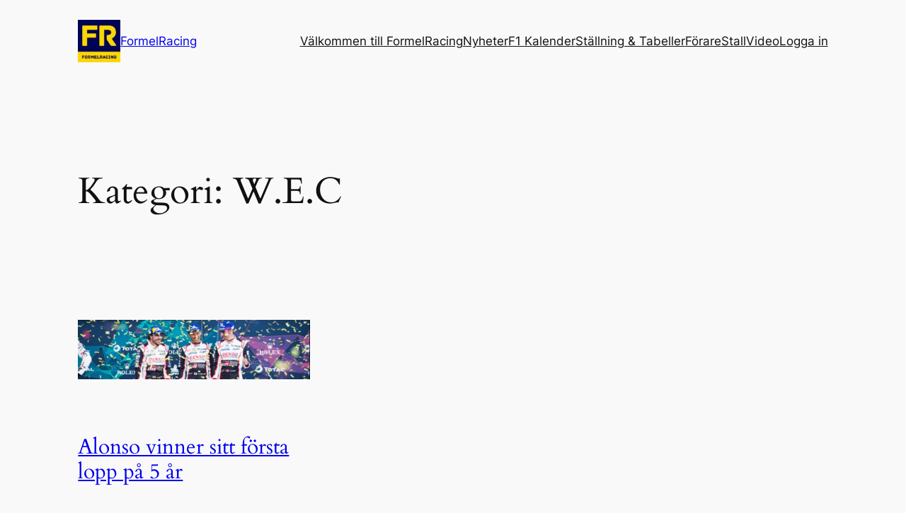

--- FILE ---
content_type: text/html; charset=utf-8
request_url: https://www.google.com/recaptcha/api2/aframe
body_size: 269
content:
<!DOCTYPE HTML><html><head><meta http-equiv="content-type" content="text/html; charset=UTF-8"></head><body><script nonce="JPfM1xMohdJexakvXUnhkg">/** Anti-fraud and anti-abuse applications only. See google.com/recaptcha */ try{var clients={'sodar':'https://pagead2.googlesyndication.com/pagead/sodar?'};window.addEventListener("message",function(a){try{if(a.source===window.parent){var b=JSON.parse(a.data);var c=clients[b['id']];if(c){var d=document.createElement('img');d.src=c+b['params']+'&rc='+(localStorage.getItem("rc::a")?sessionStorage.getItem("rc::b"):"");window.document.body.appendChild(d);sessionStorage.setItem("rc::e",parseInt(sessionStorage.getItem("rc::e")||0)+1);localStorage.setItem("rc::h",'1768729557303');}}}catch(b){}});window.parent.postMessage("_grecaptcha_ready", "*");}catch(b){}</script></body></html>

--- FILE ---
content_type: application/javascript; charset=utf-8
request_url: https://fundingchoicesmessages.google.com/f/AGSKWxVsDt9dqDcD7I79oYuxxFGMY9T0Z2i8F2MboiFYfBvdPS1HcLjf86WLHovYS7plnFdSie7ihOGpJkGzhxUs-gjr-Gg9OUgANUYlzSQ5dfJ-lxRUx8OjsdfOXBxlU3swBvFVyg8Gqw==?fccs=W251bGwsbnVsbCxudWxsLG51bGwsbnVsbCxudWxsLFsxNzY4NzI5NTU3LDU3MzAwMDAwMF0sbnVsbCxudWxsLG51bGwsW251bGwsWzcsOSw2XSxudWxsLDIsbnVsbCwic3YiLG51bGwsbnVsbCxudWxsLG51bGwsbnVsbCwxXSwiaHR0cHM6Ly9mb3JtZWxyYWNpbmcuc2UvbnloZXRlci93LWUtYy8iLG51bGwsW1s4LCJNOWxrelVhWkRzZyJdLFs5LCJlbi1VUyJdLFsxOSwiMiJdLFsxNywiWzBdIl0sWzI0LCIiXSxbMjksImZhbHNlIl1dXQ
body_size: 237
content:
if (typeof __googlefc.fcKernelManager.run === 'function') {"use strict";this.default_ContributorServingResponseClientJs=this.default_ContributorServingResponseClientJs||{};(function(_){var window=this;
try{
var np=function(a){this.A=_.t(a)};_.u(np,_.J);var op=function(a){this.A=_.t(a)};_.u(op,_.J);op.prototype.getWhitelistStatus=function(){return _.F(this,2)};var pp=function(a){this.A=_.t(a)};_.u(pp,_.J);var qp=_.Zc(pp),rp=function(a,b,c){this.B=a;this.j=_.A(b,np,1);this.l=_.A(b,_.Nk,3);this.F=_.A(b,op,4);a=this.B.location.hostname;this.D=_.Dg(this.j,2)&&_.O(this.j,2)!==""?_.O(this.j,2):a;a=new _.Og(_.Ok(this.l));this.C=new _.bh(_.q.document,this.D,a);this.console=null;this.o=new _.jp(this.B,c,a)};
rp.prototype.run=function(){if(_.O(this.j,3)){var a=this.C,b=_.O(this.j,3),c=_.dh(a),d=new _.Ug;b=_.fg(d,1,b);c=_.C(c,1,b);_.hh(a,c)}else _.eh(this.C,"FCNEC");_.lp(this.o,_.A(this.l,_.Ae,1),this.l.getDefaultConsentRevocationText(),this.l.getDefaultConsentRevocationCloseText(),this.l.getDefaultConsentRevocationAttestationText(),this.D);_.mp(this.o,_.F(this.F,1),this.F.getWhitelistStatus());var e;a=(e=this.B.googlefc)==null?void 0:e.__executeManualDeployment;a!==void 0&&typeof a==="function"&&_.Qo(this.o.G,
"manualDeploymentApi")};var sp=function(){};sp.prototype.run=function(a,b,c){var d;return _.v(function(e){d=qp(b);(new rp(a,d,c)).run();return e.return({})})};_.Rk(7,new sp);
}catch(e){_._DumpException(e)}
}).call(this,this.default_ContributorServingResponseClientJs);
// Google Inc.

//# sourceURL=/_/mss/boq-content-ads-contributor/_/js/k=boq-content-ads-contributor.ContributorServingResponseClientJs.en_US.M9lkzUaZDsg.es5.O/d=1/exm=ad_blocking_detection_executable,kernel_loader,loader_js_executable,web_iab_tcf_v2_signal_executable/ed=1/rs=AJlcJMzanTQvnnVdXXtZinnKRQ21NfsPog/m=cookie_refresh_executable
__googlefc.fcKernelManager.run('\x5b\x5b\x5b7,\x22\x5b\x5bnull,\\\x22formelracing.se\\\x22,\\\x22AKsRol8K_G2bQDyNubGWmtIKw0d1MZpx9KQn4wGIyGPm_pIedP9x32oBJGyh-Xg2wjdjSA3wGJzSvsStz9UEMKhT2UHC6AKjdR9EqRUwJcoIZ5HTAoQnOum7g-tu2Lc2eYeDSPm58J4hLO0OWI5Jyb0BXDK3ZC98Vw\\\\u003d\\\\u003d\\\x22\x5d,null,\x5b\x5bnull,null,null,\\\x22https:\/\/fundingchoicesmessages.google.com\/f\/AGSKWxU8L-rUtV8P5h_s1UoIzjqbKD6G9hd9FS9Sh14IkoxnppdLszXkKcUEvkFjK6qrKSHDDFq8LPbpwOtoTQjYQ9t-HLxVmh27OLScGWKvfacbAEScLzu9Iti6QoK5CZJO981OwLPEpg\\\\u003d\\\\u003d\\\x22\x5d,null,null,\x5bnull,null,null,\\\x22https:\/\/fundingchoicesmessages.google.com\/el\/AGSKWxU4gK9rpS4wyubtyaVcQ_95_ZByRBSrrSmggCxgiu7uXpWLZPK3Jz95wNNV1Dtz95iuM9ADt7r7vVaLJ7mgQjd4nEx48eyzSAI8fkuHzoSsl0i-d1lQKz-WU5_JzMyu1Y2eRPUyIA\\\\u003d\\\\u003d\\\x22\x5d,null,\x5bnull,\x5b7,9,6\x5d,null,2,null,\\\x22sv\\\x22,null,null,null,null,null,1\x5d,null,\\\x22Inställningar för integritet och cookies\\\x22,\\\x22Stäng\\\x22,null,null,null,\\\x22Hanteras av Google. Efterlever IAB TCF. CMP ID: 300\\\x22\x5d,\x5b3,1\x5d\x5d\x22\x5d\x5d,\x5bnull,null,null,\x22https:\/\/fundingchoicesmessages.google.com\/f\/AGSKWxWS1yNs57y8MNVpGUyzKZbn-LbRdGYrSqcKs4qQ_TsRrPTm4KVUvtnYX-k_XHr235109KDA5ByX-9bhpVjpZfh2PW8jyvjE-4HB4MkCCkxxaLiIJFseWbaI3Yn8PAX7pO2SmFJ9nA\\u003d\\u003d\x22\x5d\x5d');}

--- FILE ---
content_type: application/javascript; charset=utf-8
request_url: https://fundingchoicesmessages.google.com/f/AGSKWxWoFWjoKJxmIZNPr6dFyDsWqm2Kh_-SZ-1FS-7zFqNMXl55kGeelUxIXrrrntsf5ywVlGjtdimwVYhgSgpXZurDH1-Cf8uTXYDkeq5KXEVvS8s5Uoz1JE_2ie6_gJEIQKSkKuB_0T7MMKgFs4420b9jqSp2SGmG9jUd4CjfAnPgUm5PUPnoq7ghkMxw/_-adSponsors.[data-testid=%22tweet%22]:-abp-contains(Promoted)/images1/ad_/ad234._inline_advert&
body_size: -1290
content:
window['d10d24d0-1010-4205-8993-7c8bdec09aca'] = true;